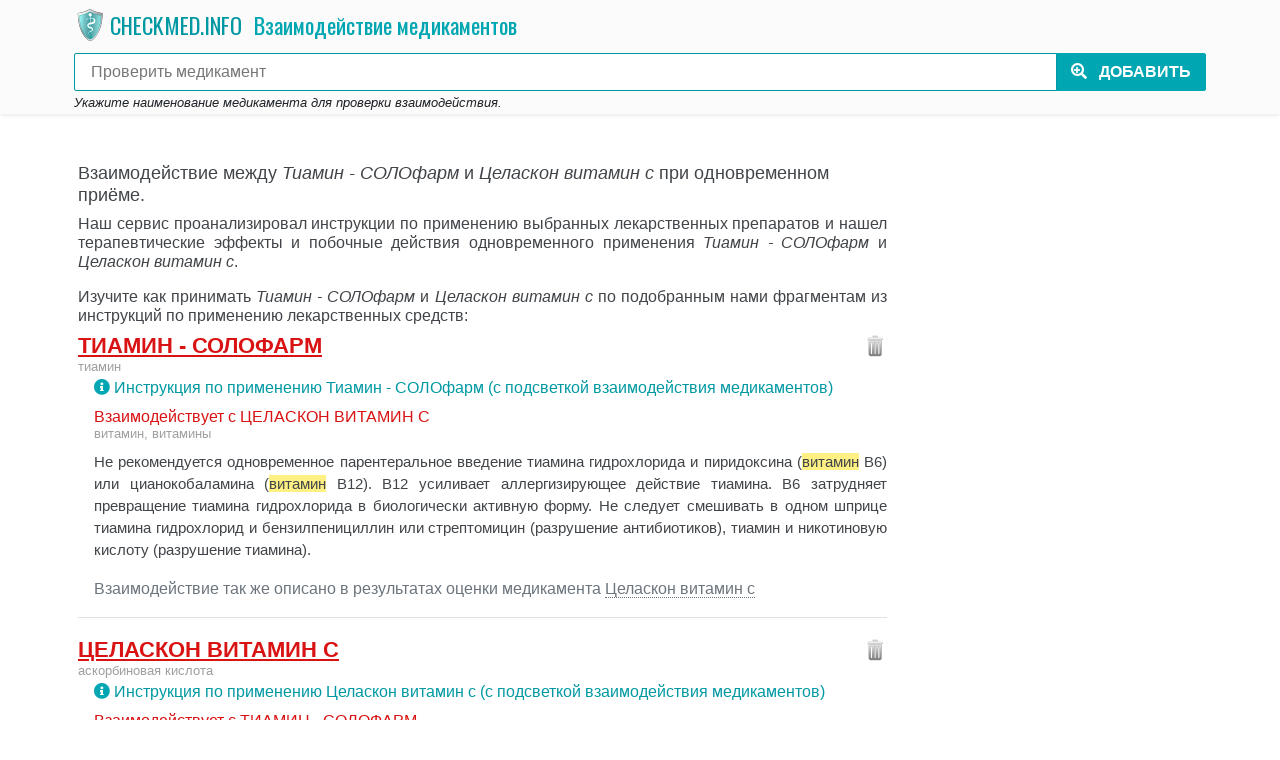

--- FILE ---
content_type: text/html; charset=utf-8
request_url: https://checkmed.info/interaction/15963,17882
body_size: 35314
content:
<!DOCTYPE html>
<html lang="ru" class="h-100">
<head>
    <meta charset="utf-8"/>
    <meta http-equiv="X-UA-Compatible" content="IE=edge"/>
    <title>Взаимодействие между Тиамин - СОЛОфарм и Целаскон витамин с, можно ли принимать вместе.</title>
    <meta name="viewport" content="width=device-width,initial-scale=1,user-scalable=no,shrink-to-fit=no"/>
    <meta name="Description" content="Можно ли одновременно принимать Тиамин - СОЛОфарм и Целаскон витамин с - онлайн проверка взаимодействие лекарственных препаратов." />
    <meta name="Keywords" content="Тиамин - СОЛОфарм, Целаскон витамин с, как правильно пить, чекмединфо, чекмед инфо, лекарство, медикамент, как принимать таблетки, совместимость лекарств, совместимость медикаментов, взаимодействие лекарств, побочный эффект, побочные действия, взаимодействие, можно ли пить с алкоголем, алкоголь совместимость, проверить, бесплатно, онлайн" />
    <meta name="author" content="checkmed.info"/>
    <meta name="robots" content="all,follow"/>
    <meta name="referrer" content="origin"/>
    <meta property="og:site_name" content="checkmed.info" />
    <meta property="og:title" content="Взаимодействие между Тиамин - СОЛОфарм и Целаскон витамин с, можно ли принимать вместе." />
    <meta property="og:type" content="website" />
    <meta property="og:description" content="Можно ли одновременно принимать Тиамин - СОЛОфарм и Целаскон витамин с - онлайн проверка взаимодействие лекарственных препаратов." />

    <link rel="canonical" href="https://checkmed.info/interaction/15963,17882">
    <link rel="stylesheet" href="/assets/vendor/bootstrap/4.3.1/css/bootstrap.min.css">
    <link rel="stylesheet" href="/assets/vendor/jquery-typeahead/2.10.6/jquery.typeahead.css">
    <link rel="stylesheet" href="https://fonts.googleapis.com/css?family=Oswald:400,300,700" type="text/css">
    <link rel="stylesheet" href="/assets/css/website.css?v=exUZiMTZjsc39ykLQ-QBFHt9QlWAC6AlqHqtY1G9WFo">
    <link rel="icon" href="/assets/favicons/favicon-32x32.png" sizes="32x32" type="image/png">
    <link rel="icon" href="/assets/favicons/favicon-16x16.png" sizes="16x16" type="image/png">
    <link rel="icon" href="/assets/favicons/favicon.ico" type="image/x-icon">
    <link rel="shortcut icon" href="/assets/favicons/favicon.ico" type="image/x-icon">

    <!--[if lt IE 9]>
        <script src="https://oss.maxcdn.com/html5shiv/3.7.3/html5shiv.min.js"></script>
        <script src="https://oss.maxcdn.com/respond/1.4.2/respond.min.js"></script><![endif]-->
    <link rel="stylesheet" href="https://use.fontawesome.com/releases/v5.8.2/css/all.css" integrity="sha384-oS3vJWv+0UjzBfQzYUhtDYW+Pj2yciDJxpsK1OYPAYjqT085Qq/1cq5FLXAZQ7Ay" crossorigin="anonymous">
    <script>
        window.siteSettings = {
            searchUrl: '/search'
        };
    </script>
    
    
    
    



</head>
<body class="h-100">
    <!-- IsGoogleBot: False -->
    


<div class="h-100">
    <div class="h-100 mx-auto d-flex flex-column">
        <div>
            


<header>
    <div class="dsk-typeahead-container typeahead__container shadow-sm">
        <div class="container mob-search-top-bar justify-content-start p-1">
            <div class="d-flex flex-wrap align-items-center mr-2 mt-1 mb-2">
                <a class="mb-1" href="/">
                    <img src="/assets/images/health_care_shield_32.png" width="32" height="32" alt="checkmed.info" class="m-0 p-0" />
                </a>
                <a class="mb-1 mob-site-logo-text" href="/">
                    <span class="ml-1 mr-1">CHECKMED.INFO</span>
                </a>
                    <div class="m-0 mb-1 mx-2 mob-med-page-title">Взаимодействие медикаментов</div>
            </div>

            <form method="post" class="form-inline" action="/add">
                <input type="hidden" name="medicamentId">
                <input type="hidden" name="substanceId">
                <input type="hidden" name="fixedInteraction" value="15963,17882">
                <div class="typeahead__field pb-1">
                    <div class="typeahead__query">
                        <input id="med-search" name="searchText" type="search" autocomplete="off" placeholder=" Проверить медикамент">
                    </div>
                    <div class="typeahead__button">
                        <button type="submit">
                            <span class="typeahead__search-text">
                                <i class="m-search-icon fas fa-search-plus"></i>
                                <span class="m-loading-icon spinner-border spinner-border-sm" role="status" aria-hidden="true"></span>
                                <span class="d-none d-sm-inline">Добавить</span>
                            </span>
                        </button>
                    </div>
                </div>
                <span class="small"><i>Укажите наименование медикамента для проверки взаимодействия.</i></span>
            <input name="__RequestVerificationToken" type="hidden" value="CfDJ8FKv7pZaV-hNiysJSuLD7QEBt-VGLDGpLStTXJgVYGGX2OeHOqjzpdCbvdoptapfMhsBZzNpYh_BZo7t02XgJiW-S54MZnqOfDZSyRFTNaq31m9Oyve1oQXQwGpmUKxLH0UaIhiZNHUz6LZJEXLlr4g" /></form>
        </div>
        <div class="typeahead__result">
            <div class="dsk-typeahead-result shadow-sm">
                <div id="med-search-result" class="container"></div>
            </div>
        </div>
    </div>
</header>

<main class="container container-page-mobile">
    <div class="pb-2 mt-3 mb-0"></div>

    



<div>
            <div class="dsk-text-top-block mb-3 d-flex justify-content-center">
                <!-- Yandex.RTB R-A-472862-13 -->
                <div id="yandex_rtb_R-A-472862-13"></div>
                <script type="text/javascript">
                    (function (w, d, n, s, t) {
                        w[n] = w[n] || [];
                        w[n].push(function () {
                            Ya.Context.AdvManager.render({
                                blockId: "R-A-472862-13",
                                renderTo: "yandex_rtb_R-A-472862-13",
                                async: true
                            });
                        });
                        t = d.getElementsByTagName("script")[0];
                        s = d.createElement("script");
                        s.type = "text/javascript";
                        s.src = "//an.yandex.ru/system/context.js";
                        s.async = true;
                        t.parentNode.insertBefore(s, t);
                    })(this, this.document, "yandexContextAsyncCallbacks");
                </script>
            </div>
</div>

<div class="d-flex mb-2">
    <div class="flex-grow-1">
        
<div class="mt-0">
    <div class="bg-white">
            <h1 class="mt-2 mob-med-interaction-result-title">Взаимодействие между <i>Тиамин - СОЛОфарм</i> и <i>Целаскон витамин с</i> при одновременном приёме.</h1>
            <h2 class="mt-2 mb-3 mob-med-interaction-result-title">
                Наш сервис проанализировал инструкции по применению выбранных лекарственных препаратов и нашел терапевтические эффекты и побочные действия одновременного применения <i>Тиамин - СОЛОфарм</i> и <i>Целаскон витамин с</i>.
            </h2>

<div>
</div>
            <h3 class="mt-2 mob-med-interaction-result-title">
                Изучите как принимать <i>Тиамин - СОЛОфарм</i> и <i>Целаскон витамин с</i> по подобранным нами фрагментам из инструкций по применению лекарственных средств:
            </h3>

        <div id="ref-15963" class="mt-2 mob-med-compare border-bottom border-gray mob-med-interacted">
            <div class="d-flex">
                <div class="flex-grow-1">
                    <h3 class="mob-med-compare-name"><a href="/catalog/15963">Тиамин - СОЛОфарм</a></h3>
                        <ul class="mob-med-compare-med-substance hr">
                                <li>Тиамин</li>
                        </ul>

                        <div class="ml-3 med-compare-instruction-link">
                            <a onclick="return beforeNavigateToMedInstruction();" href="/catalog/15963?interaction=17882"><i class="fas fa-info-circle"></i></a>
                            <a onclick="return beforeNavigateToMedInstruction();" href="/catalog/15963?interaction=17882">Инструкция по применению Тиамин - СОЛОфарм (с подсветкой взаимодействия медикаментов)</a>
                        </div>
                </div>
                <div>
                    <form method="post" class="form-inline" action="/remove">
                        <input type="hidden" name="ids[]">
                        <input type="hidden" name="fixedMedIds[]" value="15963">
                        <input type="hidden" name="fixedInteraction" value="15963,17882">
                        <a href="#" onclick="$(this).closest('form').submit(); return false;" title="Исключить тиамин - солофарм из сравнения"><img src="/assets/images/trash.png" width="24" height="24"></a>
                    <input name="__RequestVerificationToken" type="hidden" value="CfDJ8FKv7pZaV-hNiysJSuLD7QEBt-VGLDGpLStTXJgVYGGX2OeHOqjzpdCbvdoptapfMhsBZzNpYh_BZo7t02XgJiW-S54MZnqOfDZSyRFTNaq31m9Oyve1oQXQwGpmUKxLH0UaIhiZNHUz6LZJEXLlr4g" /></form>
                </div>
            </div>



                <div class="ml-3 mob-med-interaction-result">
                    <div class="mob-med-interaction-with">
                        <span>Взаимодействует с</span>
                        <ul class="d-inline hr">
                                <li>Целаскон витамин с</li>
                        </ul>
                    </div>
                    <ul class="mob-med-interaction-with-tokens mob-med-compare-med-substance hr hr_sep">
                                <li>Витамин, Витамины</li>
                    </ul>      
                    
                        <div class="mt-2 mob-med-interaction-description ">
                               <p class="mob-med-interation-line">Не рекомендуется одновременное парентеральное введение тиамина гидрохлорида и пиридоксина (<span class="med-hl">витамин</span> В6) или цианокобаламина (<span class="med-hl">витамин</span> В12). В12 усиливает аллергизирующее действие тиамина. В6 затрудняет превращение тиамина гидрохлорида в биологически активную форму. Не следует смешивать в одном шприце тиамина гидрохлорид и бензилпенициллин или стрептомицин (разрушение антибиотиков), тиамин и никотиновую кислоту (разрушение тиамина).</p>
                        </div>


                </div>

                <div class="ml-3 mt-2 mb-3 mob-med-interaction-other">
                    <span>Взаимодействие так же описано в результатах оценки медикамента</span>
                    <ul class="d-inline hr">
                            <li class="mob-med-compare-ref"><a href="#" onclick="return navigateToComparedMed('#ref-17882');" class="med-action-link">Целаскон витамин с</a></li>
                    </ul>
                </div>


        </div>
        <div id="ref-17882" class="mt-2 mob-med-compare border-bottom border-gray mob-med-interacted">
            <div class="d-flex">
                <div class="flex-grow-1">
                    <h3 class="mob-med-compare-name"><a href="/catalog/17882">Целаскон витамин с</a></h3>
                        <ul class="mob-med-compare-med-substance hr">
                                <li>Аскорбиновая кислота</li>
                        </ul>

                        <div class="ml-3 med-compare-instruction-link">
                            <a onclick="return beforeNavigateToMedInstruction();" href="/catalog/17882?interaction=15963"><i class="fas fa-info-circle"></i></a>
                            <a onclick="return beforeNavigateToMedInstruction();" href="/catalog/17882?interaction=15963">Инструкция по применению Целаскон витамин с (с подсветкой взаимодействия медикаментов)</a>
                        </div>
                </div>
                <div>
                    <form method="post" class="form-inline" action="/remove">
                        <input type="hidden" name="ids[]">
                        <input type="hidden" name="fixedMedIds[]" value="17882">
                        <input type="hidden" name="fixedInteraction" value="15963,17882">
                        <a href="#" onclick="$(this).closest('form').submit(); return false;" title="Исключить целаскон витамин с из сравнения"><img src="/assets/images/trash.png" width="24" height="24"></a>
                    <input name="__RequestVerificationToken" type="hidden" value="CfDJ8FKv7pZaV-hNiysJSuLD7QEBt-VGLDGpLStTXJgVYGGX2OeHOqjzpdCbvdoptapfMhsBZzNpYh_BZo7t02XgJiW-S54MZnqOfDZSyRFTNaq31m9Oyve1oQXQwGpmUKxLH0UaIhiZNHUz6LZJEXLlr4g" /></form>
                </div>
            </div>



                <div class="ml-3 mob-med-interaction-result">
                    <div class="mob-med-interaction-with">
                        <span>Взаимодействует с</span>
                        <ul class="d-inline hr">
                                <li>Тиамин - СОЛОфарм</li>
                        </ul>
                    </div>
                    <ul class="mob-med-interaction-with-tokens mob-med-compare-med-substance hr hr_sep">
                                <li>Витамин, Витамины</li>
                    </ul>      
                    
                        <div class="mt-2 mob-med-interaction-description ">
                               <p class="mob-med-interation-line"><i>С цианкобаламином <span class="med-hl">витамином</span> В</i></p>
                        </div>
                        <div class="mt-2 mob-med-interaction-description ">
                               <p class="mob-med-interation-line">Прием препарата ЦЕЛАСКОН® <span class="med-hl">Витамин</span> С, таблетки шипучие, не влияет на способность человека управлять транспортными средствами или заниматься другими потенциально опасными видами деятельности.</p>
                        </div>
                        <div class="mt-2 mob-med-interaction-description ">
                               <p class="mob-med-interation-line">Аскорбиновая кислота увеличивает в крови уровень салицилатов (что повышает возможность развития кристаллурии), тетрациклинов и бензилпенициллина, этинилэстрадиола, и, снижает концентрацию пероральных контрацептивов. Снижают всасывание и усвоение аскорбиновой кислоты пероральные контрацептивы, ацетилсалициловая кислота, щелочное питье, свежие соки. Аскорбиновая кислота усиливает действие норэпинефрина и снижает антикоагулянтные эффекты производных гепарина и кумарина. При совместном пероральном приеме с препаратами железа увеличивает их всасывание. При совместном использовании с дефероксамином возможно увеличение тканевой токсичности железа, в том числе и токсического действия на сердце, вплоть до развития сердечной недостаточности. Увеличивает аскорбиновая кислота общий клиренс этилового спирта. Также может оказать воздействие на эффективность дисульфирама во время терапии хронического алкоголизма. Такие препараты как, хлорид кальция, салицилаты, кортикостероиды, средства хинолинового ряда при продолжительном использовании истощают запасы <span class="med-hl">витамина</span> C в организме. При смешивании в одном шприце раствор аскорбиновой кислоты вступает в химическое взаимодействие со многими препаратами.</p>
                        </div>


                </div>

                <div class="ml-3 mt-2 mb-3 mob-med-interaction-other">
                    <span>Взаимодействие так же описано в результатах оценки медикамента</span>
                    <ul class="d-inline hr">
                            <li class="mob-med-compare-ref"><a href="#" onclick="return navigateToComparedMed('#ref-15963');" class="med-action-link">Тиамин - СОЛОфарм</a></li>
                    </ul>
                </div>


        </div>

<div>
            <div class="mt-3 mb-3 d-flex justify-content-center">
                <!-- Yandex.RTB R-A-472862-13 -->
                <div id="yandex_rtb_R-A-472862-13-1"></div>
                <script type="text/javascript">
                    (function(w, d, n, s, t) {
                        w[n] = w[n] || [];
                        w[n].push(function() {
                            Ya.Context.AdvManager.render({
                                blockId: "R-A-472862-13",
                                renderTo: "yandex_rtb_R-A-472862-13-1",
                                pageNumber: 1,
                                async: true
                            });
                        });
                        t = d.getElementsByTagName("script")[0];
                        s = d.createElement("script");
                        s.type = "text/javascript";
                        s.src = "//an.yandex.ru/system/context.js";
                        s.async = true;
                        t.parentNode.insertBefore(s, t);
                    })(this, this.document, "yandexContextAsyncCallbacks");
                </script>
            </div>
</div>

    <div class="container-fluid med-result-share-social shadow-sm mt-2 mb-4 p-2">
        <div class="row">
            <div class="col-auto">
                <a href="https://t.me/vzakladkah_bot?text=https%3A%2F%2Fcheckmed.info%2Finteraction%2F15963%2C17882" target="_blank">
                    <img src="/assets/images/telegram-96.png" width="48" height="48" alt="Telegram" />
                </a>
            </div>
            <div class="col p-0 text-left">
                <div class="pb-1">
                    <a href="https://t.me/vzakladkah_bot?text=https%3A%2F%2Fcheckmed.info%2Finteraction%2F15963%2C17882" target="_blank">
                        <i class="med-result-share-social-text" style="color: #218838;">Сохранить описание взаимодействия медикаментов в Telegram "В Закладках"</i>
                    </a>
                </div>
                <div>
                    <a href="https://t.me/vzakladkah_bot?text=https%3A%2F%2Fcheckmed.info%2Finteraction%2F15963%2C17882" target="_blank" class="btn btn-success">Сохранить в Telegram</a>
                </div>
            </div>
        </div>
    </div>

<div>
</div>

    <script src="https://yastatic.net/es5-shims/0.0.2/es5-shims.min.js"></script>
    <script src="https://yastatic.net/share2/share.js"></script>
    <div class="med-result-share-social shadow-sm mt-2 mb-4 p-2">
        <div class="text-left">
            <i class="med-result-share-social-text">Поделитесь описанием взаимодействия медикаментов:</i>
        </div>
        <div class="pt-1">
            <div id="result-share-social"></div>
        </div>
    </div>
    <script>
        var share = Ya.share2('result-share-social', {
            content: {
                url: 'https://checkmed.info/interaction/15963,17882'              
            },
            theme: {
                services: 'vkontakte,odnoklassniki,moimir,collections,telegram,whatsapp',
                lang: 'ru',
                limit: 9,
                size: 'm',
                bare: false
            },
            hooks: {
                onshare: function (name) {
                    try {
                        ym(54715747, 'reachGoal', 'CLICK_SHARE_RESULT');
                    } catch (e) { }
                }
            }
        });
    </script>

    <form method="post" class="" action="/satisfaction">
        <input type="hidden" name="protectedData" value="[base64]">
        <input type="hidden" name="rating">

        <div class="med-satisfaction d-flex pt-1 align-items-center">
            <div class="med-satisfaction-title flex-grow-1 text-right pr-3">
                <i>Было ли описание взаимодействия полезно?</i>
            </div>
            <div class="align-middle">
                <div class="d-flex flex-nowrap">
                    <a href="#" onclick="return submitSatisfaction($(this).closest('form'), 1);"><div class="like_btn"></div></a>
                    <a href="#" onclick="return submitSatisfaction($(this).closest('form'), -1);"><div class="dislike_btn"></div></a>
                </div>
            </div>
        </div>      
    
        <div id="set-satisfaction-comment" style="display: none;">
            <div class="form-group">
                <div class="set-satisfaction-hint mb-3">
                    <small>Взаимодействие медикаментов формируется на основании инструкции по медицинскому применению лекарственного препарата. Если инструкция - это сложно и непонятно, не занимайтесь самолечением, обращайтесь к специалисту.</small>
                </div>
                <label>Какая ошибка замечена в описании?</label>
                <textarea class="form-control" name="ratingComment" rows="1" maxlength="5000" style="min-height: 38px;"></textarea>
            </div>

            <div class="d-flex flex-row justify-content-end">
                <button type="submit" class="btn med-btn-save-rating-comment" onclick="return submitSatisfactionComment($(this).closest('form'));">Сохранить отзыв</button>
            </div>
        </div>

        <div id="set-satisfaction-comment-result" style="display: none;">
            <div class="d-flex flex-row justify-content-center pt-2">
                <label><b>Спасибо, Ваш отзыв сохранен.</b></label>
            </div>
        </div>
    <input name="__RequestVerificationToken" type="hidden" value="CfDJ8FKv7pZaV-hNiysJSuLD7QEBt-VGLDGpLStTXJgVYGGX2OeHOqjzpdCbvdoptapfMhsBZzNpYh_BZo7t02XgJiW-S54MZnqOfDZSyRFTNaq31m9Oyve1oQXQwGpmUKxLH0UaIhiZNHUz6LZJEXLlr4g" /></form>
            <div class="bd-callout bd-callout-info mt-4 mb-3">
                <!--noindex-->
                <div class="py-2">
                    <span><a class="med-action-link" href="#" onclick="return highlightSearchString();">Добавьте</a> другие медикаменты для выполнения проверки взаимодействия.</span>
                </div>
                <div class="py-2">
                    <span>В список проверки может быть <a class="med-action-link" href="#" onclick="return highlightSearchString();">добавлено</a> любое количество медикаментов. Сервис обнаружит все возможные взаимодействия.</span>
                </div>
<div class="med-help-search-input">
    <div class="typeahead__container mt-2 mb-3">
        <div class="typeahead__field">
            <input type="search" autocomplete="off" placeholder="Выбрать медикамент для проверки совместимости" onfocus="return helpSearchInput(this);">
        </div>
    </div>
</div>                <!--/noindex-->
            </div>

<div>
</div>
            <div class="mob-med-wellknown-bottom shadow-sm px-2 pt-1 pb-3 mt-3">

<div class="med-wellknown">
    <form method="post" class="form-inline" action="/add">
        <input type="hidden" name="medicamentId">
        <input type="hidden" name="fixedInteraction" value="15963,17882">

        <div class="med-wellknown-title"><i>Совместимость популярных медикаментов</i></div>
        <ul class="med-wellknown-list">
                <li><a onclick="return addWellKnownMedicament(this, '39765');" title="Алкоголь" href="/catalog/39765">Алкоголь</a></li>
                <li><a onclick="return addWellKnownMedicament(this, '10329');" title="Мидокалм" href="/catalog/10329">Мидокалм</a></li>
                <li><a onclick="return addWellKnownMedicament(this, '36736');" title="Ибупрофен" href="/catalog/36736">Ибупрофен</a></li>
                <li><a onclick="return addWellKnownMedicament(this, '37618');" title="Парацетамол" href="/catalog/37618">Парацетамол</a></li>
                <li><a onclick="return addWellKnownMedicament(this, '1');" title="La Roche-Posay Lipikar Стик AP+" href="/catalog/1">La Roche-Posay Lipikar...</a></li>
                <li><a onclick="return addWellKnownMedicament(this, '36175');" title="Бисопролол" href="/catalog/36175">Бисопролол</a></li>
                <li><a onclick="return addWellKnownMedicament(this, '36067');" title="Атаракс" href="/catalog/36067">Атаракс</a></li>
                <li><a onclick="return addWellKnownMedicament(this, '37477');" title="Но-шпа" href="/catalog/37477">Но-шпа</a></li>
                <li><a onclick="return addWellKnownMedicament(this, '37545');" title="Омепразол" href="/catalog/37545">Омепразол</a></li>
                <li><a onclick="return addWellKnownMedicament(this, '36908');" title="Кардиомагнил" href="/catalog/36908">Кардиомагнил</a></li>
                <li><a onclick="return addWellKnownMedicament(this, '1020');" title="Амлодифарм" href="/catalog/1020">Амлодифарм</a></li>
                <li><a onclick="return addWellKnownMedicament(this, '37460');" title="Нимесил" href="/catalog/37460">Нимесил</a></li>
                <li><a onclick="return addWellKnownMedicament(this, '37251');" title="Мексидол" href="/catalog/37251">Мексидол</a></li>
        </ul>
    <input name="__RequestVerificationToken" type="hidden" value="CfDJ8FKv7pZaV-hNiysJSuLD7QEBt-VGLDGpLStTXJgVYGGX2OeHOqjzpdCbvdoptapfMhsBZzNpYh_BZo7t02XgJiW-S54MZnqOfDZSyRFTNaq31m9Oyve1oQXQwGpmUKxLH0UaIhiZNHUz6LZJEXLlr4g" /></form>
</div>
            </div>
    </div>
</div>




    </div>

    <div class="dsk-right-column d-none d-md-block">

<div style="position: sticky; top: 0; min-width: 300px;">
            <div id="yandex_rtb_R-A-472862-1" class="pb-1" style="max-width:300px;"></div>
            <div id="yandex_rtb_R-A-472862-3" class="pb-1" style="max-width:300px;"></div>
            <script type="text/javascript">
                (function (self) {
                    document.lastActionDate = document.lastActionDate || new Date();
                    var savedActionDate = undefined;

                    setTimeout(function tick(self) {
                        setTimeout(tick, 31000, self);

                        if (savedActionDate == undefined || savedActionDate < document.lastActionDate) {
                            savedActionDate = document.lastActionDate;

                            (function (w, d, n, s, t) {
                                w[n] = w[n] || [];

                                w[n].push(function () {
                                    Ya.Context.AdvManager.render({
                                        blockId: "R-A-472862-1",
                                        renderTo: "yandex_rtb_R-A-472862-1",
                                        async: true
                                    });
                                });

                                w[n].push(function () {
                                    Ya.Context.AdvManager.render({
                                        blockId: "R-A-472862-3",
                                        renderTo: "yandex_rtb_R-A-472862-3",
                                        async: true
                                    });
                                });
                                t = d.getElementsByTagName("script")[0];
                                s = d.createElement("script");
                                s.type = "text/javascript";
                                s.src = "//an.yandex.ru/system/context.js";
                                s.async = true;
                                t.parentNode.insertBefore(s, t);
                            })(self, self.document, "yandexContextAsyncCallbacks");
                        }
                    }, 0, self);
                })(this);
            </script>
</div>
    </div>
</div>

</main>



        </div>

        <footer class="footer-mobile footer mt-auto pt-3">
            <div class="container">
<div class="row">
    <div class="col-12 col-sm-6 d-flex mb-2">
        <div class="pt-1 mr-3">
            <img src="/assets/images/health_care_shield_wb_96.png" alt="Сайт проверки взаимодействия медикаментов" class="img-fluid" width="96" height="96">
        </div>
        <div>
            <h5>Поделитесь с друзьями</h5>
            <div class="pt-1 mb-3">
                <script src="https://yastatic.net/es5-shims/0.0.2/es5-shims.min.js"></script>
                <script src="https://yastatic.net/share2/share.js"></script>
                <div class="ya-share2" data-services="vkontakte,facebook,odnoklassniki,moimir,twitter" data-counter="" data-url="https://checkmed.info/"></div>
            </div>
            <ul class="list-unstyled text-small">
                <li><a class="text-muted" href="/welcome">О сервисе</a></li>
                <li><a class="text-muted" href="/catalog">Каталог медикаментов</a></li>
                <li><a class="text-muted" href="/terms-of-use">Соглашение об использовании</a></li>

            </ul>
        </div>
    </div>

    <div class="col-12 col-sm-6 mb-3">
        <h5>Условия использования</h5>
        <div>Использование данной информации возможно только в ознакомительных целях. Для получения точной информации о совместном применении препаратов обращайтесь к специалисту.</div>
    </div>
</div>            </div>

            <div class="footer-mobile-copyright">
                <div class="container">
<div class="row footer-mobile-copyright">
    <div class="col-12 p-2 ">
        <small class="d-block my-2 text-muted">© 2026, CheckMED.info</small>
    </div>
</div>                </div>
            </div>
        </footer>
    </div>
</div>


    <script src="/assets/vendor/jquery/3.3.1/jquery.min.js"></script>
    <script src="/assets/vendor/bootstrap/4.3.1/js/bootstrap.min.js"></script>
    <script src="/assets/vendor/jquery-typeahead/2.10.6/jquery.typeahead.min.js"></script>
    <script src="/assets/js/website.js?v=dc26piPfg-9vzorhCEQu-ZiUBO_HivfWSPuj0T-a-Ls"></script>
    

    
    
    





    <!-- Yandex.Metrika counter -->
    <script type="text/javascript">
       (function(m,e,t,r,i,k,a){m[i]=m[i]||function(){(m[i].a=m[i].a||[]).push(arguments)};
       m[i].l=1*new Date();k=e.createElement(t),a=e.getElementsByTagName(t)[0],k.async=1,k.src=r,a.parentNode.insertBefore(k,a)})
       (window, document, "script", "https://mc.yandex.ru/metrika/tag.js", "ym");

       ym(54715747, "init", {
            clickmap:true,
            trackLinks:true,
            accurateTrackBounce:true
       });
    </script>
    <noscript><div><img src="https://mc.yandex.ru/watch/54715747" style="position:absolute; left:-9999px;" alt="" /></div></noscript>
    <!-- /Yandex.Metrika counter -->
</body>
</html>
